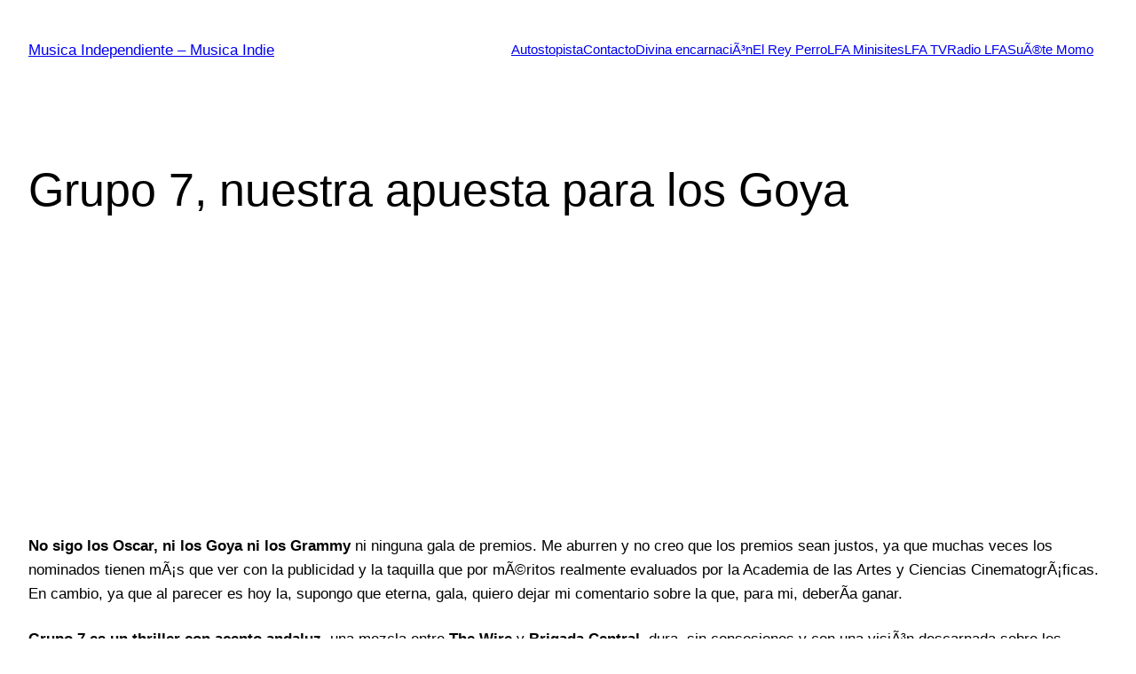

--- FILE ---
content_type: text/html; charset=UTF-8
request_url: http://www.lafurgonetaazul.com/archivos/grupo-7-nuestra-apuesta-para-los-goya/
body_size: 15259
content:
<!DOCTYPE html>
<html lang="es">
<head>
	<meta charset="UTF-8" />
	<meta name="viewport" content="width=device-width, initial-scale=1" />
<meta name='robots' content='max-image-preview:large' />
<title>Grupo 7, nuestra apuesta para los Goya &#8211; Musica Independiente &#8211; Musica Indie</title>
<link rel='dns-prefetch' href='//www.lafurgonetaazul.com' />
<link rel="alternate" type="application/rss+xml" title="Musica Independiente - Musica Indie &raquo; Feed" href="http://www.lafurgonetaazul.com/feed/" />
<link rel="alternate" type="application/rss+xml" title="Musica Independiente - Musica Indie &raquo; Feed de los comentarios" href="http://www.lafurgonetaazul.com/comments/feed/" />
<link rel="alternate" type="application/rss+xml" title="Musica Independiente - Musica Indie &raquo; Comentario Grupo 7, nuestra apuesta para los Goya del feed" href="http://www.lafurgonetaazul.com/archivos/grupo-7-nuestra-apuesta-para-los-goya/feed/" />
<script>
window._wpemojiSettings = {"baseUrl":"https:\/\/s.w.org\/images\/core\/emoji\/14.0.0\/72x72\/","ext":".png","svgUrl":"https:\/\/s.w.org\/images\/core\/emoji\/14.0.0\/svg\/","svgExt":".svg","source":{"concatemoji":"http:\/\/www.lafurgonetaazul.com\/wp-includes\/js\/wp-emoji-release.min.js?ver=6.1.9"}};
/*! This file is auto-generated */
!function(e,a,t){var n,r,o,i=a.createElement("canvas"),p=i.getContext&&i.getContext("2d");function s(e,t){var a=String.fromCharCode,e=(p.clearRect(0,0,i.width,i.height),p.fillText(a.apply(this,e),0,0),i.toDataURL());return p.clearRect(0,0,i.width,i.height),p.fillText(a.apply(this,t),0,0),e===i.toDataURL()}function c(e){var t=a.createElement("script");t.src=e,t.defer=t.type="text/javascript",a.getElementsByTagName("head")[0].appendChild(t)}for(o=Array("flag","emoji"),t.supports={everything:!0,everythingExceptFlag:!0},r=0;r<o.length;r++)t.supports[o[r]]=function(e){if(p&&p.fillText)switch(p.textBaseline="top",p.font="600 32px Arial",e){case"flag":return s([127987,65039,8205,9895,65039],[127987,65039,8203,9895,65039])?!1:!s([55356,56826,55356,56819],[55356,56826,8203,55356,56819])&&!s([55356,57332,56128,56423,56128,56418,56128,56421,56128,56430,56128,56423,56128,56447],[55356,57332,8203,56128,56423,8203,56128,56418,8203,56128,56421,8203,56128,56430,8203,56128,56423,8203,56128,56447]);case"emoji":return!s([129777,127995,8205,129778,127999],[129777,127995,8203,129778,127999])}return!1}(o[r]),t.supports.everything=t.supports.everything&&t.supports[o[r]],"flag"!==o[r]&&(t.supports.everythingExceptFlag=t.supports.everythingExceptFlag&&t.supports[o[r]]);t.supports.everythingExceptFlag=t.supports.everythingExceptFlag&&!t.supports.flag,t.DOMReady=!1,t.readyCallback=function(){t.DOMReady=!0},t.supports.everything||(n=function(){t.readyCallback()},a.addEventListener?(a.addEventListener("DOMContentLoaded",n,!1),e.addEventListener("load",n,!1)):(e.attachEvent("onload",n),a.attachEvent("onreadystatechange",function(){"complete"===a.readyState&&t.readyCallback()})),(e=t.source||{}).concatemoji?c(e.concatemoji):e.wpemoji&&e.twemoji&&(c(e.twemoji),c(e.wpemoji)))}(window,document,window._wpemojiSettings);
</script>
<style>
img.wp-smiley,
img.emoji {
	display: inline !important;
	border: none !important;
	box-shadow: none !important;
	height: 1em !important;
	width: 1em !important;
	margin: 0 0.07em !important;
	vertical-align: -0.1em !important;
	background: none !important;
	padding: 0 !important;
}
</style>
	<style id='wp-block-site-title-inline-css'>
.wp-block-site-title{font-size: var(--wp--preset--font-size--medium);font-weight: normal;line-height: 1.4;}
.wp-block-site-title a:where(:not(.wp-element-button)){text-decoration: none;}
.wp-block-site-title a:where(:not(.wp-element-button)):hover{text-decoration: underline;}
.wp-block-site-title a:where(:not(.wp-element-button)):focus{text-decoration: underline dashed;}
.wp-block-site-title a:where(:not(.wp-element-button)):active{color: var(--wp--preset--color--secondary);text-decoration: none;}
</style>
<style id='wp-block-page-list-inline-css'>
.wp-block-navigation .wp-block-page-list{display:flex;flex-direction:var(--navigation-layout-direction,initial);justify-content:var(--navigation-layout-justify,initial);align-items:var(--navigation-layout-align,initial);flex-wrap:var(--navigation-layout-wrap,wrap);background-color:inherit}.wp-block-navigation .wp-block-navigation-item{background-color:inherit}
</style>
<link rel='stylesheet' id='wp-block-navigation-css' href='http://www.lafurgonetaazul.com/wp-includes/blocks/navigation/style.min.css?ver=6.1.9' media='all' />
<style id='wp-block-navigation-inline-css'>
.wp-block-navigation{font-size: var(--wp--preset--font-size--small);}
.wp-block-navigation a:where(:not(.wp-element-button)){color: inherit;text-decoration: none;}
.wp-block-navigation a:where(:not(.wp-element-button)):hover{text-decoration: underline;}
.wp-block-navigation a:where(:not(.wp-element-button)):focus{text-decoration: underline dashed;}
.wp-block-navigation a:where(:not(.wp-element-button)):active{text-decoration: none;}
</style>
<style id='wp-block-group-inline-css'>
.wp-block-group{box-sizing:border-box}
</style>
<style id='wp-block-post-featured-image-inline-css'>
.wp-block-post-featured-image{margin-left:0;margin-right:0}.wp-block-post-featured-image a{display:block}.wp-block-post-featured-image img{max-width:100%;width:100%;height:auto;vertical-align:bottom;box-sizing:border-box}.wp-block-post-featured-image.alignfull img,.wp-block-post-featured-image.alignwide img{width:100%}.wp-block-post-featured-image .wp-block-post-featured-image__overlay.has-background-dim{position:absolute;inset:0;background-color:#000}.wp-block-post-featured-image{position:relative}.wp-block-post-featured-image .wp-block-post-featured-image__overlay.has-background-gradient{background-color:transparent}.wp-block-post-featured-image .wp-block-post-featured-image__overlay.has-background-dim-0{opacity:0}.wp-block-post-featured-image .wp-block-post-featured-image__overlay.has-background-dim-10{opacity:.1}.wp-block-post-featured-image .wp-block-post-featured-image__overlay.has-background-dim-20{opacity:.2}.wp-block-post-featured-image .wp-block-post-featured-image__overlay.has-background-dim-30{opacity:.3}.wp-block-post-featured-image .wp-block-post-featured-image__overlay.has-background-dim-40{opacity:.4}.wp-block-post-featured-image .wp-block-post-featured-image__overlay.has-background-dim-50{opacity:.5}.wp-block-post-featured-image .wp-block-post-featured-image__overlay.has-background-dim-60{opacity:.6}.wp-block-post-featured-image .wp-block-post-featured-image__overlay.has-background-dim-70{opacity:.7}.wp-block-post-featured-image .wp-block-post-featured-image__overlay.has-background-dim-80{opacity:.8}.wp-block-post-featured-image .wp-block-post-featured-image__overlay.has-background-dim-90{opacity:.9}.wp-block-post-featured-image .wp-block-post-featured-image__overlay.has-background-dim-100{opacity:1}
</style>
<style id='wp-block-post-title-inline-css'>
.wp-block-post-title{word-break:break-word;box-sizing:border-box}.wp-block-post-title a{display:inline-block}
.wp-block-post-title{font-weight: 400;margin-top: 1.25rem;margin-bottom: 1.25rem;}
.wp-block-post-title a:where(:not(.wp-element-button)){text-decoration: none;}
.wp-block-post-title a:where(:not(.wp-element-button)):hover{text-decoration: underline;}
.wp-block-post-title a:where(:not(.wp-element-button)):focus{text-decoration: underline dashed;}
.wp-block-post-title a:where(:not(.wp-element-button)):active{color: var(--wp--preset--color--secondary);text-decoration: none;}
</style>
<style id='wp-block-post-content-inline-css'>
.wp-block-post-content a:where(:not(.wp-element-button)){color: var(--wp--preset--color--secondary);}
</style>
<style id='wp-block-spacer-inline-css'>
.wp-block-spacer{clear:both}
</style>
<style id='wp-block-separator-inline-css'>
@charset "UTF-8";.wp-block-separator{border:1px solid;border-right:none;border-left:none}.wp-block-separator.is-style-dots{background:none!important;border:none;text-align:center;line-height:1;height:auto}.wp-block-separator.is-style-dots:before{content:"···";color:currentColor;font-size:1.5em;letter-spacing:2em;padding-left:2em;font-family:serif}
</style>
<style id='wp-block-paragraph-inline-css'>
.is-small-text{font-size:.875em}.is-regular-text{font-size:1em}.is-large-text{font-size:2.25em}.is-larger-text{font-size:3em}.has-drop-cap:not(:focus):first-letter{float:left;font-size:8.4em;line-height:.68;font-weight:100;margin:.05em .1em 0 0;text-transform:uppercase;font-style:normal}p.has-drop-cap.has-background{overflow:hidden}p.has-background{padding:1.25em 2.375em}:where(p.has-text-color:not(.has-link-color)) a{color:inherit}
</style>
<style id='wp-block-post-date-inline-css'>
.wp-block-post-date{box-sizing:border-box}
.wp-block-post-date{font-size: var(--wp--preset--font-size--small);font-weight: 400;}
.wp-block-post-date a:where(:not(.wp-element-button)){text-decoration: none;}
.wp-block-post-date a:where(:not(.wp-element-button)):hover{text-decoration: underline;}
</style>
<style id='wp-block-post-terms-inline-css'>
.wp-block-post-terms__separator{white-space:pre-wrap}
.wp-block-post-terms{font-size: var(--wp--preset--font-size--small);}
</style>
<style id='wp-block-post-author-inline-css'>
.wp-block-post-author{display:flex;flex-wrap:wrap}.wp-block-post-author__byline{width:100%;margin-top:0;margin-bottom:0;font-size:.5em}.wp-block-post-author__avatar{margin-right:1em}.wp-block-post-author__bio{margin-bottom:.7em;font-size:.7em}.wp-block-post-author__content{flex-grow:1;flex-basis:0}.wp-block-post-author__name{margin:0}
.wp-block-post-author{font-size: var(--wp--preset--font-size--small);}
</style>
<style id='wp-block-columns-inline-css'>
.wp-block-columns{display:flex;margin-bottom:1.75em;box-sizing:border-box;flex-wrap:wrap!important;align-items:normal!important}@media (min-width:782px){.wp-block-columns{flex-wrap:nowrap!important}}.wp-block-columns.are-vertically-aligned-top{align-items:flex-start}.wp-block-columns.are-vertically-aligned-center{align-items:center}.wp-block-columns.are-vertically-aligned-bottom{align-items:flex-end}@media (max-width:781px){.wp-block-columns:not(.is-not-stacked-on-mobile)>.wp-block-column{flex-basis:100%!important}}@media (min-width:782px){.wp-block-columns:not(.is-not-stacked-on-mobile)>.wp-block-column{flex-basis:0;flex-grow:1}.wp-block-columns:not(.is-not-stacked-on-mobile)>.wp-block-column[style*=flex-basis]{flex-grow:0}}.wp-block-columns.is-not-stacked-on-mobile{flex-wrap:nowrap!important}.wp-block-columns.is-not-stacked-on-mobile>.wp-block-column{flex-basis:0;flex-grow:1}.wp-block-columns.is-not-stacked-on-mobile>.wp-block-column[style*=flex-basis]{flex-grow:0}:where(.wp-block-columns.has-background){padding:1.25em 2.375em}.wp-block-column{flex-grow:1;min-width:0;word-break:break-word;overflow-wrap:break-word}.wp-block-column.is-vertically-aligned-top{align-self:flex-start}.wp-block-column.is-vertically-aligned-center{align-self:center}.wp-block-column.is-vertically-aligned-bottom{align-self:flex-end}.wp-block-column.is-vertically-aligned-bottom,.wp-block-column.is-vertically-aligned-center,.wp-block-column.is-vertically-aligned-top{width:100%}
</style>
<style id='wp-block-heading-inline-css'>
h1.has-background,h2.has-background,h3.has-background,h4.has-background,h5.has-background,h6.has-background{padding:1.25em 2.375em}
</style>
<style id='wp-block-comments-title-inline-css'>
.wp-block-comments-title{font-size: var(--wp--preset--font-size--large);margin-bottom: var(--wp--preset--spacing--40);}
</style>
<style id='wp-block-comment-template-inline-css'>
.wp-block-comment-template{margin-bottom:0;max-width:100%;list-style:none;padding:0}.wp-block-comment-template li{clear:both}.wp-block-comment-template ol{margin-bottom:0;max-width:100%;list-style:none;padding-left:2rem}.wp-block-comment-template.alignleft{float:left}.wp-block-comment-template.aligncenter{margin-left:auto;margin-right:auto;width:-moz-fit-content;width:fit-content}.wp-block-comment-template.alignright{float:right}
</style>
<style id='wp-block-comments-pagination-inline-css'>
.wp-block-comments-pagination>.wp-block-comments-pagination-next,.wp-block-comments-pagination>.wp-block-comments-pagination-numbers,.wp-block-comments-pagination>.wp-block-comments-pagination-previous{margin-right:.5em;margin-bottom:.5em}.wp-block-comments-pagination>.wp-block-comments-pagination-next:last-child,.wp-block-comments-pagination>.wp-block-comments-pagination-numbers:last-child,.wp-block-comments-pagination>.wp-block-comments-pagination-previous:last-child{margin-right:0}.wp-block-comments-pagination .wp-block-comments-pagination-previous-arrow{margin-right:1ch;display:inline-block}.wp-block-comments-pagination .wp-block-comments-pagination-previous-arrow:not(.is-arrow-chevron){transform:scaleX(1)}.wp-block-comments-pagination .wp-block-comments-pagination-next-arrow{margin-left:1ch;display:inline-block}.wp-block-comments-pagination .wp-block-comments-pagination-next-arrow:not(.is-arrow-chevron){transform:scaleX(1)}.wp-block-comments-pagination.aligncenter{justify-content:center}
.wp-block-comments-pagination{margin-top: var(--wp--preset--spacing--40);}
.wp-block-comments-pagination a:where(:not(.wp-element-button)){text-decoration: none;}
</style>
<style id='wp-block-post-comments-form-inline-css'>
.wp-block-post-comments-form[style*=font-weight] :where(.comment-reply-title){font-weight:inherit}.wp-block-post-comments-form[style*=font-family] :where(.comment-reply-title){font-family:inherit}.wp-block-post-comments-form[class*=-font-size] :where(.comment-reply-title),.wp-block-post-comments-form[style*=font-size] :where(.comment-reply-title){font-size:inherit}.wp-block-post-comments-form[style*=line-height] :where(.comment-reply-title){line-height:inherit}.wp-block-post-comments-form[style*=font-style] :where(.comment-reply-title){font-style:inherit}.wp-block-post-comments-form[style*=letter-spacing] :where(.comment-reply-title){letter-spacing:inherit}.wp-block-post-comments-form input[type=submit]{box-shadow:none;cursor:pointer;display:inline-block;text-align:center;overflow-wrap:break-word}.wp-block-post-comments-form input:not([type=submit]),.wp-block-post-comments-form textarea{border:1px solid #949494;font-size:1em;font-family:inherit}.wp-block-post-comments-form input:not([type=submit]):not([type=checkbox]),.wp-block-post-comments-form textarea{padding:calc(.667em + 2px)}.wp-block-post-comments-form .comment-form input:not([type=submit]):not([type=checkbox]),.wp-block-post-comments-form .comment-form textarea{display:block;box-sizing:border-box;width:100%}.wp-block-post-comments-form .comment-form-author label,.wp-block-post-comments-form .comment-form-email label,.wp-block-post-comments-form .comment-form-url label{display:block;margin-bottom:.25em}.wp-block-post-comments-form .comment-form-cookies-consent{display:flex;gap:.25em}.wp-block-post-comments-form .comment-form-cookies-consent #wp-comment-cookies-consent{margin-top:.35em}.wp-block-post-comments-form .comment-reply-title{margin-bottom:0}.wp-block-post-comments-form .comment-reply-title :where(small){font-size:var(--wp--preset--font-size--medium,smaller);margin-left:.5em}
</style>
<style id='wp-block-buttons-inline-css'>
.wp-block-buttons.is-vertical{flex-direction:column}.wp-block-buttons.is-vertical>.wp-block-button:last-child{margin-bottom:0}.wp-block-buttons>.wp-block-button{display:inline-block;margin:0}.wp-block-buttons.is-content-justification-left{justify-content:flex-start}.wp-block-buttons.is-content-justification-left.is-vertical{align-items:flex-start}.wp-block-buttons.is-content-justification-center{justify-content:center}.wp-block-buttons.is-content-justification-center.is-vertical{align-items:center}.wp-block-buttons.is-content-justification-right{justify-content:flex-end}.wp-block-buttons.is-content-justification-right.is-vertical{align-items:flex-end}.wp-block-buttons.is-content-justification-space-between{justify-content:space-between}.wp-block-buttons.aligncenter{text-align:center}.wp-block-buttons:not(.is-content-justification-space-between,.is-content-justification-right,.is-content-justification-left,.is-content-justification-center) .wp-block-button.aligncenter{margin-left:auto;margin-right:auto;width:100%}.wp-block-buttons[style*=text-decoration] .wp-block-button,.wp-block-buttons[style*=text-decoration] .wp-block-button__link{text-decoration:inherit}.wp-block-buttons.has-custom-font-size .wp-block-button__link{font-size:inherit}.wp-block-button.aligncenter{text-align:center}
</style>
<style id='wp-block-button-inline-css'>
.wp-block-button__link{cursor:pointer;display:inline-block;text-align:center;word-break:break-word;box-sizing:border-box}.wp-block-button__link.aligncenter{text-align:center}.wp-block-button__link.alignright{text-align:right}:where(.wp-block-button__link){box-shadow:none;text-decoration:none;border-radius:9999px;padding:calc(.667em + 2px) calc(1.333em + 2px)}.wp-block-button[style*=text-decoration] .wp-block-button__link{text-decoration:inherit}.wp-block-buttons>.wp-block-button.has-custom-width{max-width:none}.wp-block-buttons>.wp-block-button.has-custom-width .wp-block-button__link{width:100%}.wp-block-buttons>.wp-block-button.has-custom-font-size .wp-block-button__link{font-size:inherit}.wp-block-buttons>.wp-block-button.wp-block-button__width-25{width:calc(25% - var(--wp--style--block-gap, .5em)*0.75)}.wp-block-buttons>.wp-block-button.wp-block-button__width-50{width:calc(50% - var(--wp--style--block-gap, .5em)*0.5)}.wp-block-buttons>.wp-block-button.wp-block-button__width-75{width:calc(75% - var(--wp--style--block-gap, .5em)*0.25)}.wp-block-buttons>.wp-block-button.wp-block-button__width-100{width:100%;flex-basis:100%}.wp-block-buttons.is-vertical>.wp-block-button.wp-block-button__width-25{width:25%}.wp-block-buttons.is-vertical>.wp-block-button.wp-block-button__width-50{width:50%}.wp-block-buttons.is-vertical>.wp-block-button.wp-block-button__width-75{width:75%}.wp-block-button.is-style-squared,.wp-block-button__link.wp-block-button.is-style-squared{border-radius:0}.wp-block-button.no-border-radius,.wp-block-button__link.no-border-radius{border-radius:0!important}.wp-block-button.is-style-outline>.wp-block-button__link,.wp-block-button .wp-block-button__link.is-style-outline{border:2px solid;padding:.667em 1.333em}.wp-block-button.is-style-outline>.wp-block-button__link:not(.has-text-color),.wp-block-button .wp-block-button__link.is-style-outline:not(.has-text-color){color:currentColor}.wp-block-button.is-style-outline>.wp-block-button__link:not(.has-background),.wp-block-button .wp-block-button__link.is-style-outline:not(.has-background){background-color:transparent;background-image:none}
</style>
<style id='wp-block-comments-inline-css'>
.wp-block-post-comments .alignleft{float:left}.wp-block-post-comments .alignright{float:right}.wp-block-post-comments .navigation:after{content:"";display:table;clear:both}.wp-block-post-comments .commentlist{clear:both;list-style:none;margin:0;padding:0}.wp-block-post-comments .commentlist .comment{min-height:2.25em;padding-left:3.25em}.wp-block-post-comments .commentlist .comment p{font-size:1em;line-height:1.8;margin:1em 0}.wp-block-post-comments .commentlist .children{list-style:none;margin:0;padding:0}.wp-block-post-comments .comment-author{line-height:1.5}.wp-block-post-comments .comment-author .avatar{border-radius:1.5em;display:block;float:left;height:2.5em;margin-top:.5em;margin-right:.75em;width:2.5em}.wp-block-post-comments .comment-author cite{font-style:normal}.wp-block-post-comments .comment-meta{font-size:.875em;line-height:1.5}.wp-block-post-comments .comment-meta b{font-weight:400}.wp-block-post-comments .comment-meta .comment-awaiting-moderation{margin-top:1em;margin-bottom:1em;display:block}.wp-block-post-comments .comment-body .commentmetadata{font-size:.875em}.wp-block-post-comments .comment-form-author label,.wp-block-post-comments .comment-form-comment label,.wp-block-post-comments .comment-form-email label,.wp-block-post-comments .comment-form-url label{display:block;margin-bottom:.25em}.wp-block-post-comments .comment-form input:not([type=submit]):not([type=checkbox]),.wp-block-post-comments .comment-form textarea{display:block;box-sizing:border-box;width:100%}.wp-block-post-comments .comment-form-cookies-consent{display:flex;gap:.25em}.wp-block-post-comments .comment-form-cookies-consent #wp-comment-cookies-consent{margin-top:.35em}.wp-block-post-comments .comment-reply-title{margin-bottom:0}.wp-block-post-comments .comment-reply-title :where(small){font-size:var(--wp--preset--font-size--medium,smaller);margin-left:.5em}.wp-block-post-comments .reply{font-size:.875em;margin-bottom:1.4em}.wp-block-post-comments input:not([type=submit]),.wp-block-post-comments textarea{border:1px solid #949494;font-size:1em;font-family:inherit}.wp-block-post-comments input:not([type=submit]):not([type=checkbox]),.wp-block-post-comments textarea{padding:calc(.667em + 2px)}:where(.wp-block-post-comments input[type=submit]){border:none}
</style>
<style id='wp-block-library-inline-css'>
:root{--wp-admin-theme-color:#007cba;--wp-admin-theme-color--rgb:0,124,186;--wp-admin-theme-color-darker-10:#006ba1;--wp-admin-theme-color-darker-10--rgb:0,107,161;--wp-admin-theme-color-darker-20:#005a87;--wp-admin-theme-color-darker-20--rgb:0,90,135;--wp-admin-border-width-focus:2px}@media (-webkit-min-device-pixel-ratio:2),(min-resolution:192dpi){:root{--wp-admin-border-width-focus:1.5px}}.wp-element-button{cursor:pointer}:root{--wp--preset--font-size--normal:16px;--wp--preset--font-size--huge:42px}:root .has-very-light-gray-background-color{background-color:#eee}:root .has-very-dark-gray-background-color{background-color:#313131}:root .has-very-light-gray-color{color:#eee}:root .has-very-dark-gray-color{color:#313131}:root .has-vivid-green-cyan-to-vivid-cyan-blue-gradient-background{background:linear-gradient(135deg,#00d084,#0693e3)}:root .has-purple-crush-gradient-background{background:linear-gradient(135deg,#34e2e4,#4721fb 50%,#ab1dfe)}:root .has-hazy-dawn-gradient-background{background:linear-gradient(135deg,#faaca8,#dad0ec)}:root .has-subdued-olive-gradient-background{background:linear-gradient(135deg,#fafae1,#67a671)}:root .has-atomic-cream-gradient-background{background:linear-gradient(135deg,#fdd79a,#004a59)}:root .has-nightshade-gradient-background{background:linear-gradient(135deg,#330968,#31cdcf)}:root .has-midnight-gradient-background{background:linear-gradient(135deg,#020381,#2874fc)}.has-regular-font-size{font-size:1em}.has-larger-font-size{font-size:2.625em}.has-normal-font-size{font-size:var(--wp--preset--font-size--normal)}.has-huge-font-size{font-size:var(--wp--preset--font-size--huge)}.has-text-align-center{text-align:center}.has-text-align-left{text-align:left}.has-text-align-right{text-align:right}#end-resizable-editor-section{display:none}.aligncenter{clear:both}.items-justified-left{justify-content:flex-start}.items-justified-center{justify-content:center}.items-justified-right{justify-content:flex-end}.items-justified-space-between{justify-content:space-between}.screen-reader-text{border:0;clip:rect(1px,1px,1px,1px);-webkit-clip-path:inset(50%);clip-path:inset(50%);height:1px;margin:-1px;overflow:hidden;padding:0;position:absolute;width:1px;word-wrap:normal!important}.screen-reader-text:focus{background-color:#ddd;clip:auto!important;-webkit-clip-path:none;clip-path:none;color:#444;display:block;font-size:1em;height:auto;left:5px;line-height:normal;padding:15px 23px 14px;text-decoration:none;top:5px;width:auto;z-index:100000}html :where(.has-border-color){border-style:solid}html :where([style*=border-top-color]){border-top-style:solid}html :where([style*=border-right-color]){border-right-style:solid}html :where([style*=border-bottom-color]){border-bottom-style:solid}html :where([style*=border-left-color]){border-left-style:solid}html :where([style*=border-width]){border-style:solid}html :where([style*=border-top-width]){border-top-style:solid}html :where([style*=border-right-width]){border-right-style:solid}html :where([style*=border-bottom-width]){border-bottom-style:solid}html :where([style*=border-left-width]){border-left-style:solid}html :where(img[class*=wp-image-]){height:auto;max-width:100%}figure{margin:0 0 1em}
</style>
<style id='global-styles-inline-css'>
body{--wp--preset--color--black: #000000;--wp--preset--color--cyan-bluish-gray: #abb8c3;--wp--preset--color--white: #ffffff;--wp--preset--color--pale-pink: #f78da7;--wp--preset--color--vivid-red: #cf2e2e;--wp--preset--color--luminous-vivid-orange: #ff6900;--wp--preset--color--luminous-vivid-amber: #fcb900;--wp--preset--color--light-green-cyan: #7bdcb5;--wp--preset--color--vivid-green-cyan: #00d084;--wp--preset--color--pale-cyan-blue: #8ed1fc;--wp--preset--color--vivid-cyan-blue: #0693e3;--wp--preset--color--vivid-purple: #9b51e0;--wp--preset--color--base: #ffffff;--wp--preset--color--contrast: #000000;--wp--preset--color--primary: #9DFF20;--wp--preset--color--secondary: #345C00;--wp--preset--color--tertiary: #F6F6F6;--wp--preset--gradient--vivid-cyan-blue-to-vivid-purple: linear-gradient(135deg,rgba(6,147,227,1) 0%,rgb(155,81,224) 100%);--wp--preset--gradient--light-green-cyan-to-vivid-green-cyan: linear-gradient(135deg,rgb(122,220,180) 0%,rgb(0,208,130) 100%);--wp--preset--gradient--luminous-vivid-amber-to-luminous-vivid-orange: linear-gradient(135deg,rgba(252,185,0,1) 0%,rgba(255,105,0,1) 100%);--wp--preset--gradient--luminous-vivid-orange-to-vivid-red: linear-gradient(135deg,rgba(255,105,0,1) 0%,rgb(207,46,46) 100%);--wp--preset--gradient--very-light-gray-to-cyan-bluish-gray: linear-gradient(135deg,rgb(238,238,238) 0%,rgb(169,184,195) 100%);--wp--preset--gradient--cool-to-warm-spectrum: linear-gradient(135deg,rgb(74,234,220) 0%,rgb(151,120,209) 20%,rgb(207,42,186) 40%,rgb(238,44,130) 60%,rgb(251,105,98) 80%,rgb(254,248,76) 100%);--wp--preset--gradient--blush-light-purple: linear-gradient(135deg,rgb(255,206,236) 0%,rgb(152,150,240) 100%);--wp--preset--gradient--blush-bordeaux: linear-gradient(135deg,rgb(254,205,165) 0%,rgb(254,45,45) 50%,rgb(107,0,62) 100%);--wp--preset--gradient--luminous-dusk: linear-gradient(135deg,rgb(255,203,112) 0%,rgb(199,81,192) 50%,rgb(65,88,208) 100%);--wp--preset--gradient--pale-ocean: linear-gradient(135deg,rgb(255,245,203) 0%,rgb(182,227,212) 50%,rgb(51,167,181) 100%);--wp--preset--gradient--electric-grass: linear-gradient(135deg,rgb(202,248,128) 0%,rgb(113,206,126) 100%);--wp--preset--gradient--midnight: linear-gradient(135deg,rgb(2,3,129) 0%,rgb(40,116,252) 100%);--wp--preset--duotone--dark-grayscale: url('#wp-duotone-dark-grayscale');--wp--preset--duotone--grayscale: url('#wp-duotone-grayscale');--wp--preset--duotone--purple-yellow: url('#wp-duotone-purple-yellow');--wp--preset--duotone--blue-red: url('#wp-duotone-blue-red');--wp--preset--duotone--midnight: url('#wp-duotone-midnight');--wp--preset--duotone--magenta-yellow: url('#wp-duotone-magenta-yellow');--wp--preset--duotone--purple-green: url('#wp-duotone-purple-green');--wp--preset--duotone--blue-orange: url('#wp-duotone-blue-orange');--wp--preset--font-size--small: clamp(0.875rem, 0.875rem + ((1vw - 0.48rem) * 0.24), 1rem);--wp--preset--font-size--medium: clamp(1rem, 1rem + ((1vw - 0.48rem) * 0.24), 1.125rem);--wp--preset--font-size--large: clamp(1.75rem, 1.75rem + ((1vw - 0.48rem) * 0.24), 1.875rem);--wp--preset--font-size--x-large: 2.25rem;--wp--preset--font-size--xx-large: clamp(4rem, 4rem + ((1vw - 0.48rem) * 11.538), 10rem);--wp--preset--font-family--dm-sans: "DM Sans", sans-serif;--wp--preset--font-family--ibm-plex-mono: 'IBM Plex Mono', monospace;--wp--preset--font-family--inter: "Inter", sans-serif;--wp--preset--font-family--system-font: -apple-system,BlinkMacSystemFont,"Segoe UI",Roboto,Oxygen-Sans,Ubuntu,Cantarell,"Helvetica Neue",sans-serif;--wp--preset--font-family--source-serif-pro: "Source Serif Pro", serif;--wp--preset--spacing--30: clamp(1.5rem, 5vw, 2rem);--wp--preset--spacing--40: clamp(1.8rem, 1.8rem + ((1vw - 0.48rem) * 2.885), 3rem);--wp--preset--spacing--50: clamp(2.5rem, 8vw, 4.5rem);--wp--preset--spacing--60: clamp(3.75rem, 10vw, 7rem);--wp--preset--spacing--70: clamp(5rem, 5.25rem + ((1vw - 0.48rem) * 9.096), 8rem);--wp--preset--spacing--80: clamp(7rem, 14vw, 11rem);}body { margin: 0;--wp--style--global--content-size: 650px;--wp--style--global--wide-size: 1200px; }.wp-site-blocks { padding-top: var(--wp--style--root--padding-top); padding-bottom: var(--wp--style--root--padding-bottom); }.has-global-padding { padding-right: var(--wp--style--root--padding-right); padding-left: var(--wp--style--root--padding-left); }.has-global-padding :where(.has-global-padding) { padding-right: 0; padding-left: 0; }.has-global-padding > .alignfull { margin-right: calc(var(--wp--style--root--padding-right) * -1); margin-left: calc(var(--wp--style--root--padding-left) * -1); }.has-global-padding :where(.has-global-padding) > .alignfull { margin-right: 0; margin-left: 0; }.has-global-padding > .alignfull:where(:not(.has-global-padding)) > :where([class*="wp-block-"]:not(.alignfull):not([class*="__"]),p,h1,h2,h3,h4,h5,h6,ul,ol) { padding-right: var(--wp--style--root--padding-right); padding-left: var(--wp--style--root--padding-left); }.has-global-padding :where(.has-global-padding) > .alignfull:where(:not(.has-global-padding)) > :where([class*="wp-block-"]:not(.alignfull):not([class*="__"]),p,h1,h2,h3,h4,h5,h6,ul,ol) { padding-right: 0; padding-left: 0; }.wp-site-blocks > .alignleft { float: left; margin-right: 2em; }.wp-site-blocks > .alignright { float: right; margin-left: 2em; }.wp-site-blocks > .aligncenter { justify-content: center; margin-left: auto; margin-right: auto; }.wp-site-blocks > * { margin-block-start: 0; margin-block-end: 0; }.wp-site-blocks > * + * { margin-block-start: 1.5rem; }body { --wp--style--block-gap: 1.5rem; }body .is-layout-flow > *{margin-block-start: 0;margin-block-end: 0;}body .is-layout-flow > * + *{margin-block-start: 1.5rem;margin-block-end: 0;}body .is-layout-constrained > *{margin-block-start: 0;margin-block-end: 0;}body .is-layout-constrained > * + *{margin-block-start: 1.5rem;margin-block-end: 0;}body .is-layout-flex{gap: 1.5rem;}body .is-layout-flow > .alignleft{float: left;margin-inline-start: 0;margin-inline-end: 2em;}body .is-layout-flow > .alignright{float: right;margin-inline-start: 2em;margin-inline-end: 0;}body .is-layout-flow > .aligncenter{margin-left: auto !important;margin-right: auto !important;}body .is-layout-constrained > .alignleft{float: left;margin-inline-start: 0;margin-inline-end: 2em;}body .is-layout-constrained > .alignright{float: right;margin-inline-start: 2em;margin-inline-end: 0;}body .is-layout-constrained > .aligncenter{margin-left: auto !important;margin-right: auto !important;}body .is-layout-constrained > :where(:not(.alignleft):not(.alignright):not(.alignfull)){max-width: var(--wp--style--global--content-size);margin-left: auto !important;margin-right: auto !important;}body .is-layout-constrained > .alignwide{max-width: var(--wp--style--global--wide-size);}body .is-layout-flex{display: flex;}body .is-layout-flex{flex-wrap: wrap;align-items: center;}body .is-layout-flex > *{margin: 0;}body{background-color: var(--wp--preset--color--base);color: var(--wp--preset--color--contrast);font-family: var(--wp--preset--font-family--system-font);font-size: var(--wp--preset--font-size--medium);line-height: 1.6;--wp--style--root--padding-top: var(--wp--preset--spacing--40);--wp--style--root--padding-right: var(--wp--preset--spacing--30);--wp--style--root--padding-bottom: var(--wp--preset--spacing--40);--wp--style--root--padding-left: var(--wp--preset--spacing--30);}a:where(:not(.wp-element-button)){color: var(--wp--preset--color--contrast);text-decoration: underline;}a:where(:not(.wp-element-button)):hover{text-decoration: none;}a:where(:not(.wp-element-button)):focus{text-decoration: underline dashed;}a:where(:not(.wp-element-button)):active{color: var(--wp--preset--color--secondary);text-decoration: none;}h1, h2, h3, h4, h5, h6{font-weight: 400;line-height: 1.4;}h1{font-size: clamp(2.719rem, 2.719rem + ((1vw - 0.48rem) * 1.742), 3.625rem);line-height: 1.2;}h2{font-size: clamp(2.625rem, calc(2.625rem + ((1vw - 0.48rem) * 8.4135)), 3.25rem);line-height: 1.2;}h3{font-size: var(--wp--preset--font-size--x-large);}h4{font-size: var(--wp--preset--font-size--large);}h5{font-size: var(--wp--preset--font-size--medium);font-weight: 700;text-transform: uppercase;}h6{font-size: var(--wp--preset--font-size--medium);text-transform: uppercase;}.wp-element-button, .wp-block-button__link{background-color: var(--wp--preset--color--primary);border-radius: 0;border-width: 0;color: var(--wp--preset--color--contrast);font-family: inherit;font-size: inherit;line-height: inherit;padding: calc(0.667em + 2px) calc(1.333em + 2px);text-decoration: none;}.wp-element-button:visited, .wp-block-button__link:visited{color: var(--wp--preset--color--contrast);}.wp-element-button:hover, .wp-block-button__link:hover{background-color: var(--wp--preset--color--contrast);color: var(--wp--preset--color--base);}.wp-element-button:focus, .wp-block-button__link:focus{background-color: var(--wp--preset--color--contrast);color: var(--wp--preset--color--base);}.wp-element-button:active, .wp-block-button__link:active{background-color: var(--wp--preset--color--secondary);color: var(--wp--preset--color--base);}.has-black-color{color: var(--wp--preset--color--black) !important;}.has-cyan-bluish-gray-color{color: var(--wp--preset--color--cyan-bluish-gray) !important;}.has-white-color{color: var(--wp--preset--color--white) !important;}.has-pale-pink-color{color: var(--wp--preset--color--pale-pink) !important;}.has-vivid-red-color{color: var(--wp--preset--color--vivid-red) !important;}.has-luminous-vivid-orange-color{color: var(--wp--preset--color--luminous-vivid-orange) !important;}.has-luminous-vivid-amber-color{color: var(--wp--preset--color--luminous-vivid-amber) !important;}.has-light-green-cyan-color{color: var(--wp--preset--color--light-green-cyan) !important;}.has-vivid-green-cyan-color{color: var(--wp--preset--color--vivid-green-cyan) !important;}.has-pale-cyan-blue-color{color: var(--wp--preset--color--pale-cyan-blue) !important;}.has-vivid-cyan-blue-color{color: var(--wp--preset--color--vivid-cyan-blue) !important;}.has-vivid-purple-color{color: var(--wp--preset--color--vivid-purple) !important;}.has-base-color{color: var(--wp--preset--color--base) !important;}.has-contrast-color{color: var(--wp--preset--color--contrast) !important;}.has-primary-color{color: var(--wp--preset--color--primary) !important;}.has-secondary-color{color: var(--wp--preset--color--secondary) !important;}.has-tertiary-color{color: var(--wp--preset--color--tertiary) !important;}.has-black-background-color{background-color: var(--wp--preset--color--black) !important;}.has-cyan-bluish-gray-background-color{background-color: var(--wp--preset--color--cyan-bluish-gray) !important;}.has-white-background-color{background-color: var(--wp--preset--color--white) !important;}.has-pale-pink-background-color{background-color: var(--wp--preset--color--pale-pink) !important;}.has-vivid-red-background-color{background-color: var(--wp--preset--color--vivid-red) !important;}.has-luminous-vivid-orange-background-color{background-color: var(--wp--preset--color--luminous-vivid-orange) !important;}.has-luminous-vivid-amber-background-color{background-color: var(--wp--preset--color--luminous-vivid-amber) !important;}.has-light-green-cyan-background-color{background-color: var(--wp--preset--color--light-green-cyan) !important;}.has-vivid-green-cyan-background-color{background-color: var(--wp--preset--color--vivid-green-cyan) !important;}.has-pale-cyan-blue-background-color{background-color: var(--wp--preset--color--pale-cyan-blue) !important;}.has-vivid-cyan-blue-background-color{background-color: var(--wp--preset--color--vivid-cyan-blue) !important;}.has-vivid-purple-background-color{background-color: var(--wp--preset--color--vivid-purple) !important;}.has-base-background-color{background-color: var(--wp--preset--color--base) !important;}.has-contrast-background-color{background-color: var(--wp--preset--color--contrast) !important;}.has-primary-background-color{background-color: var(--wp--preset--color--primary) !important;}.has-secondary-background-color{background-color: var(--wp--preset--color--secondary) !important;}.has-tertiary-background-color{background-color: var(--wp--preset--color--tertiary) !important;}.has-black-border-color{border-color: var(--wp--preset--color--black) !important;}.has-cyan-bluish-gray-border-color{border-color: var(--wp--preset--color--cyan-bluish-gray) !important;}.has-white-border-color{border-color: var(--wp--preset--color--white) !important;}.has-pale-pink-border-color{border-color: var(--wp--preset--color--pale-pink) !important;}.has-vivid-red-border-color{border-color: var(--wp--preset--color--vivid-red) !important;}.has-luminous-vivid-orange-border-color{border-color: var(--wp--preset--color--luminous-vivid-orange) !important;}.has-luminous-vivid-amber-border-color{border-color: var(--wp--preset--color--luminous-vivid-amber) !important;}.has-light-green-cyan-border-color{border-color: var(--wp--preset--color--light-green-cyan) !important;}.has-vivid-green-cyan-border-color{border-color: var(--wp--preset--color--vivid-green-cyan) !important;}.has-pale-cyan-blue-border-color{border-color: var(--wp--preset--color--pale-cyan-blue) !important;}.has-vivid-cyan-blue-border-color{border-color: var(--wp--preset--color--vivid-cyan-blue) !important;}.has-vivid-purple-border-color{border-color: var(--wp--preset--color--vivid-purple) !important;}.has-base-border-color{border-color: var(--wp--preset--color--base) !important;}.has-contrast-border-color{border-color: var(--wp--preset--color--contrast) !important;}.has-primary-border-color{border-color: var(--wp--preset--color--primary) !important;}.has-secondary-border-color{border-color: var(--wp--preset--color--secondary) !important;}.has-tertiary-border-color{border-color: var(--wp--preset--color--tertiary) !important;}.has-vivid-cyan-blue-to-vivid-purple-gradient-background{background: var(--wp--preset--gradient--vivid-cyan-blue-to-vivid-purple) !important;}.has-light-green-cyan-to-vivid-green-cyan-gradient-background{background: var(--wp--preset--gradient--light-green-cyan-to-vivid-green-cyan) !important;}.has-luminous-vivid-amber-to-luminous-vivid-orange-gradient-background{background: var(--wp--preset--gradient--luminous-vivid-amber-to-luminous-vivid-orange) !important;}.has-luminous-vivid-orange-to-vivid-red-gradient-background{background: var(--wp--preset--gradient--luminous-vivid-orange-to-vivid-red) !important;}.has-very-light-gray-to-cyan-bluish-gray-gradient-background{background: var(--wp--preset--gradient--very-light-gray-to-cyan-bluish-gray) !important;}.has-cool-to-warm-spectrum-gradient-background{background: var(--wp--preset--gradient--cool-to-warm-spectrum) !important;}.has-blush-light-purple-gradient-background{background: var(--wp--preset--gradient--blush-light-purple) !important;}.has-blush-bordeaux-gradient-background{background: var(--wp--preset--gradient--blush-bordeaux) !important;}.has-luminous-dusk-gradient-background{background: var(--wp--preset--gradient--luminous-dusk) !important;}.has-pale-ocean-gradient-background{background: var(--wp--preset--gradient--pale-ocean) !important;}.has-electric-grass-gradient-background{background: var(--wp--preset--gradient--electric-grass) !important;}.has-midnight-gradient-background{background: var(--wp--preset--gradient--midnight) !important;}.has-small-font-size{font-size: var(--wp--preset--font-size--small) !important;}.has-medium-font-size{font-size: var(--wp--preset--font-size--medium) !important;}.has-large-font-size{font-size: var(--wp--preset--font-size--large) !important;}.has-x-large-font-size{font-size: var(--wp--preset--font-size--x-large) !important;}.has-xx-large-font-size{font-size: var(--wp--preset--font-size--xx-large) !important;}.has-dm-sans-font-family{font-family: var(--wp--preset--font-family--dm-sans) !important;}.has-ibm-plex-mono-font-family{font-family: var(--wp--preset--font-family--ibm-plex-mono) !important;}.has-inter-font-family{font-family: var(--wp--preset--font-family--inter) !important;}.has-system-font-font-family{font-family: var(--wp--preset--font-family--system-font) !important;}.has-source-serif-pro-font-family{font-family: var(--wp--preset--font-family--source-serif-pro) !important;}
</style>
<style id='core-block-supports-inline-css'>
.wp-block-navigation.wp-container-2{justify-content:flex-end;}.wp-block-group.wp-container-10{gap:0.5ch;flex-direction:column;align-items:flex-start;}.wp-block-columns.wp-container-12{flex-wrap:nowrap;gap:var(--wp--preset--spacing--30);}.wp-block-group.wp-container-3,.wp-block-comments-pagination.wp-container-14,.wp-block-group.wp-container-17{justify-content:space-between;}.wp-block-group.wp-container-7,.wp-block-group.wp-container-8{gap:0.5ch;}.wp-block-column.wp-container-9 > *,.wp-block-column.wp-container-11 > *{margin-block-start:0;margin-block-end:0;}.wp-block-column.wp-container-9.wp-block-column.wp-container-9 > * + *,.wp-block-column.wp-container-11.wp-block-column.wp-container-11 > * + *{margin-block-start:0px;margin-block-end:0;}
</style>
<link rel='stylesheet' id='wp-pagenavi-css' href='http://www.lafurgonetaazul.com/wp-content/plugins/wp-pagenavi/pagenavi-css.css?ver=2.70' media='all' />
<style id='wp-webfonts-inline-css'>
@font-face{font-family:"DM Sans";font-style:normal;font-weight:400;font-display:fallback;src:local("DM Sans"), url('/wp-content/themes/twentytwentythree/assets/fonts/dm-sans/DMSans-Regular.woff2') format('woff2');font-stretch:normal;}@font-face{font-family:"DM Sans";font-style:italic;font-weight:400;font-display:fallback;src:local("DM Sans"), url('/wp-content/themes/twentytwentythree/assets/fonts/dm-sans/DMSans-Regular-Italic.woff2') format('woff2');font-stretch:normal;}@font-face{font-family:"DM Sans";font-style:normal;font-weight:700;font-display:fallback;src:local("DM Sans"), url('/wp-content/themes/twentytwentythree/assets/fonts/dm-sans/DMSans-Bold.woff2') format('woff2');font-stretch:normal;}@font-face{font-family:"DM Sans";font-style:italic;font-weight:700;font-display:fallback;src:local("DM Sans"), url('/wp-content/themes/twentytwentythree/assets/fonts/dm-sans/DMSans-Bold-Italic.woff2') format('woff2');font-stretch:normal;}@font-face{font-family:"IBM Plex Mono";font-style:normal;font-weight:300;font-display:block;src:local("IBM Plex Mono"), url('/wp-content/themes/twentytwentythree/assets/fonts/ibm-plex-mono/IBMPlexMono-Light.woff2') format('woff2');font-stretch:normal;}@font-face{font-family:"IBM Plex Mono";font-style:normal;font-weight:400;font-display:block;src:local("IBM Plex Mono"), url('/wp-content/themes/twentytwentythree/assets/fonts/ibm-plex-mono/IBMPlexMono-Regular.woff2') format('woff2');font-stretch:normal;}@font-face{font-family:"IBM Plex Mono";font-style:italic;font-weight:400;font-display:block;src:local("IBM Plex Mono"), url('/wp-content/themes/twentytwentythree/assets/fonts/ibm-plex-mono/IBMPlexMono-Italic.woff2') format('woff2');font-stretch:normal;}@font-face{font-family:"IBM Plex Mono";font-style:normal;font-weight:700;font-display:block;src:local("IBM Plex Mono"), url('/wp-content/themes/twentytwentythree/assets/fonts/ibm-plex-mono/IBMPlexMono-Bold.woff2') format('woff2');font-stretch:normal;}@font-face{font-family:Inter;font-style:normal;font-weight:200 900;font-display:fallback;src:local(Inter), url('/wp-content/themes/twentytwentythree/assets/fonts/inter/Inter-VariableFont_slnt,wght.ttf') format('truetype');font-stretch:normal;}@font-face{font-family:"Source Serif Pro";font-style:normal;font-weight:200 900;font-display:fallback;src:local("Source Serif Pro"), url('/wp-content/themes/twentytwentythree/assets/fonts/source-serif-pro/SourceSerif4Variable-Roman.ttf.woff2') format('woff2');font-stretch:normal;}@font-face{font-family:"Source Serif Pro";font-style:italic;font-weight:200 900;font-display:fallback;src:local("Source Serif Pro"), url('/wp-content/themes/twentytwentythree/assets/fonts/source-serif-pro/SourceSerif4Variable-Italic.ttf.woff2') format('woff2');font-stretch:normal;}
</style>
<script src='http://www.lafurgonetaazul.com/wp-includes/blocks/navigation/view.min.js?ver=c24330f635f5cb9d5e0e' id='wp-block-navigation-view-js'></script>
<script src='http://www.lafurgonetaazul.com/wp-includes/blocks/navigation/view-modal.min.js?ver=45f05135277abf0b0408' id='wp-block-navigation-view-2-js'></script>
<link rel="https://api.w.org/" href="http://www.lafurgonetaazul.com/wp-json/" /><link rel="alternate" type="application/json" href="http://www.lafurgonetaazul.com/wp-json/wp/v2/posts/9752" /><link rel="EditURI" type="application/rsd+xml" title="RSD" href="http://www.lafurgonetaazul.com/xmlrpc.php?rsd" />
<link rel="wlwmanifest" type="application/wlwmanifest+xml" href="http://www.lafurgonetaazul.com/wp-includes/wlwmanifest.xml" />
<meta name="generator" content="WordPress 6.1.9" />
<link rel="canonical" href="http://www.lafurgonetaazul.com/archivos/grupo-7-nuestra-apuesta-para-los-goya/" />
<link rel='shortlink' href='http://www.lafurgonetaazul.com/?p=9752' />
<link rel="alternate" type="application/json+oembed" href="http://www.lafurgonetaazul.com/wp-json/oembed/1.0/embed?url=http%3A%2F%2Fwww.lafurgonetaazul.com%2Farchivos%2Fgrupo-7-nuestra-apuesta-para-los-goya%2F" />
<link rel="alternate" type="text/xml+oembed" href="http://www.lafurgonetaazul.com/wp-json/oembed/1.0/embed?url=http%3A%2F%2Fwww.lafurgonetaazul.com%2Farchivos%2Fgrupo-7-nuestra-apuesta-para-los-goya%2F&#038;format=xml" />
</head>

<body class="post-template-default single single-post postid-9752 single-format-standard wp-embed-responsive">
<svg xmlns="http://www.w3.org/2000/svg" viewBox="0 0 0 0" width="0" height="0" focusable="false" role="none" style="visibility: hidden; position: absolute; left: -9999px; overflow: hidden;" ><defs><filter id="wp-duotone-dark-grayscale"><feColorMatrix color-interpolation-filters="sRGB" type="matrix" values=" .299 .587 .114 0 0 .299 .587 .114 0 0 .299 .587 .114 0 0 .299 .587 .114 0 0 " /><feComponentTransfer color-interpolation-filters="sRGB" ><feFuncR type="table" tableValues="0 0.49803921568627" /><feFuncG type="table" tableValues="0 0.49803921568627" /><feFuncB type="table" tableValues="0 0.49803921568627" /><feFuncA type="table" tableValues="1 1" /></feComponentTransfer><feComposite in2="SourceGraphic" operator="in" /></filter></defs></svg><svg xmlns="http://www.w3.org/2000/svg" viewBox="0 0 0 0" width="0" height="0" focusable="false" role="none" style="visibility: hidden; position: absolute; left: -9999px; overflow: hidden;" ><defs><filter id="wp-duotone-grayscale"><feColorMatrix color-interpolation-filters="sRGB" type="matrix" values=" .299 .587 .114 0 0 .299 .587 .114 0 0 .299 .587 .114 0 0 .299 .587 .114 0 0 " /><feComponentTransfer color-interpolation-filters="sRGB" ><feFuncR type="table" tableValues="0 1" /><feFuncG type="table" tableValues="0 1" /><feFuncB type="table" tableValues="0 1" /><feFuncA type="table" tableValues="1 1" /></feComponentTransfer><feComposite in2="SourceGraphic" operator="in" /></filter></defs></svg><svg xmlns="http://www.w3.org/2000/svg" viewBox="0 0 0 0" width="0" height="0" focusable="false" role="none" style="visibility: hidden; position: absolute; left: -9999px; overflow: hidden;" ><defs><filter id="wp-duotone-purple-yellow"><feColorMatrix color-interpolation-filters="sRGB" type="matrix" values=" .299 .587 .114 0 0 .299 .587 .114 0 0 .299 .587 .114 0 0 .299 .587 .114 0 0 " /><feComponentTransfer color-interpolation-filters="sRGB" ><feFuncR type="table" tableValues="0.54901960784314 0.98823529411765" /><feFuncG type="table" tableValues="0 1" /><feFuncB type="table" tableValues="0.71764705882353 0.25490196078431" /><feFuncA type="table" tableValues="1 1" /></feComponentTransfer><feComposite in2="SourceGraphic" operator="in" /></filter></defs></svg><svg xmlns="http://www.w3.org/2000/svg" viewBox="0 0 0 0" width="0" height="0" focusable="false" role="none" style="visibility: hidden; position: absolute; left: -9999px; overflow: hidden;" ><defs><filter id="wp-duotone-blue-red"><feColorMatrix color-interpolation-filters="sRGB" type="matrix" values=" .299 .587 .114 0 0 .299 .587 .114 0 0 .299 .587 .114 0 0 .299 .587 .114 0 0 " /><feComponentTransfer color-interpolation-filters="sRGB" ><feFuncR type="table" tableValues="0 1" /><feFuncG type="table" tableValues="0 0.27843137254902" /><feFuncB type="table" tableValues="0.5921568627451 0.27843137254902" /><feFuncA type="table" tableValues="1 1" /></feComponentTransfer><feComposite in2="SourceGraphic" operator="in" /></filter></defs></svg><svg xmlns="http://www.w3.org/2000/svg" viewBox="0 0 0 0" width="0" height="0" focusable="false" role="none" style="visibility: hidden; position: absolute; left: -9999px; overflow: hidden;" ><defs><filter id="wp-duotone-midnight"><feColorMatrix color-interpolation-filters="sRGB" type="matrix" values=" .299 .587 .114 0 0 .299 .587 .114 0 0 .299 .587 .114 0 0 .299 .587 .114 0 0 " /><feComponentTransfer color-interpolation-filters="sRGB" ><feFuncR type="table" tableValues="0 0" /><feFuncG type="table" tableValues="0 0.64705882352941" /><feFuncB type="table" tableValues="0 1" /><feFuncA type="table" tableValues="1 1" /></feComponentTransfer><feComposite in2="SourceGraphic" operator="in" /></filter></defs></svg><svg xmlns="http://www.w3.org/2000/svg" viewBox="0 0 0 0" width="0" height="0" focusable="false" role="none" style="visibility: hidden; position: absolute; left: -9999px; overflow: hidden;" ><defs><filter id="wp-duotone-magenta-yellow"><feColorMatrix color-interpolation-filters="sRGB" type="matrix" values=" .299 .587 .114 0 0 .299 .587 .114 0 0 .299 .587 .114 0 0 .299 .587 .114 0 0 " /><feComponentTransfer color-interpolation-filters="sRGB" ><feFuncR type="table" tableValues="0.78039215686275 1" /><feFuncG type="table" tableValues="0 0.94901960784314" /><feFuncB type="table" tableValues="0.35294117647059 0.47058823529412" /><feFuncA type="table" tableValues="1 1" /></feComponentTransfer><feComposite in2="SourceGraphic" operator="in" /></filter></defs></svg><svg xmlns="http://www.w3.org/2000/svg" viewBox="0 0 0 0" width="0" height="0" focusable="false" role="none" style="visibility: hidden; position: absolute; left: -9999px; overflow: hidden;" ><defs><filter id="wp-duotone-purple-green"><feColorMatrix color-interpolation-filters="sRGB" type="matrix" values=" .299 .587 .114 0 0 .299 .587 .114 0 0 .299 .587 .114 0 0 .299 .587 .114 0 0 " /><feComponentTransfer color-interpolation-filters="sRGB" ><feFuncR type="table" tableValues="0.65098039215686 0.40392156862745" /><feFuncG type="table" tableValues="0 1" /><feFuncB type="table" tableValues="0.44705882352941 0.4" /><feFuncA type="table" tableValues="1 1" /></feComponentTransfer><feComposite in2="SourceGraphic" operator="in" /></filter></defs></svg><svg xmlns="http://www.w3.org/2000/svg" viewBox="0 0 0 0" width="0" height="0" focusable="false" role="none" style="visibility: hidden; position: absolute; left: -9999px; overflow: hidden;" ><defs><filter id="wp-duotone-blue-orange"><feColorMatrix color-interpolation-filters="sRGB" type="matrix" values=" .299 .587 .114 0 0 .299 .587 .114 0 0 .299 .587 .114 0 0 .299 .587 .114 0 0 " /><feComponentTransfer color-interpolation-filters="sRGB" ><feFuncR type="table" tableValues="0.098039215686275 1" /><feFuncG type="table" tableValues="0 0.66274509803922" /><feFuncB type="table" tableValues="0.84705882352941 0.41960784313725" /><feFuncA type="table" tableValues="1 1" /></feComponentTransfer><feComposite in2="SourceGraphic" operator="in" /></filter></defs></svg>
<div class="wp-site-blocks"><header class="wp-block-template-part">
<div class="has-global-padding is-layout-constrained wp-block-group">
	
	<div class="is-content-justification-space-between is-layout-flex wp-container-3 wp-block-group alignwide" style="padding-bottom:var(--wp--preset--spacing--40)">
		<p class="wp-block-site-title"><a href="http://www.lafurgonetaazul.com" target="_self" rel="home">Musica Independiente &#8211; Musica Indie</a></p>
		<nav class="is-content-justification-right is-layout-flex wp-container-2 is-responsive items-justified-right is-fallback wp-block-navigation" aria-label=""><button aria-haspopup="true" aria-label="Abrir el menú" class="wp-block-navigation__responsive-container-open " data-micromodal-trigger="modal-1"><svg width="24" height="24" xmlns="http://www.w3.org/2000/svg" viewBox="0 0 24 24" aria-hidden="true" focusable="false"><rect x="4" y="7.5" width="16" height="1.5" /><rect x="4" y="15" width="16" height="1.5" /></svg></button>
			<div class="wp-block-navigation__responsive-container  " style="" id="modal-1">
				<div class="wp-block-navigation__responsive-close" tabindex="-1" data-micromodal-close>
					<div class="wp-block-navigation__responsive-dialog" aria-label="Menú">
							<button aria-label="Cerrar el menú" data-micromodal-close class="wp-block-navigation__responsive-container-close"><svg xmlns="http://www.w3.org/2000/svg" viewBox="0 0 24 24" width="24" height="24" aria-hidden="true" focusable="false"><path d="M13 11.8l6.1-6.3-1-1-6.1 6.2-6.1-6.2-1 1 6.1 6.3-6.5 6.7 1 1 6.5-6.6 6.5 6.6 1-1z"></path></svg></button>
						<div class="wp-block-navigation__responsive-container-content" id="modal-1-content">
							<ul class="wp-block-page-list"><li class="wp-block-pages-list__item wp-block-navigation-item open-on-hover-click"><a class="wp-block-pages-list__item__link wp-block-navigation-item__content" href="http://www.lafurgonetaazul.com/autostopista/">Autostopista</a></li><li class="wp-block-pages-list__item wp-block-navigation-item open-on-hover-click"><a class="wp-block-pages-list__item__link wp-block-navigation-item__content" href="http://www.lafurgonetaazul.com/contacto/">Contacto</a></li><li class="wp-block-pages-list__item wp-block-navigation-item open-on-hover-click"><a class="wp-block-pages-list__item__link wp-block-navigation-item__content" href="http://www.lafurgonetaazul.com/divina-encarnacion/">Divina encarnaciÃ³n</a></li><li class="wp-block-pages-list__item wp-block-navigation-item open-on-hover-click"><a class="wp-block-pages-list__item__link wp-block-navigation-item__content" href="http://www.lafurgonetaazul.com/el-rey-perro/">El Rey Perro</a></li><li class="wp-block-pages-list__item wp-block-navigation-item open-on-hover-click"><a class="wp-block-pages-list__item__link wp-block-navigation-item__content" href="http://www.lafurgonetaazul.com/lfa-minisites/">LFA Minisites</a></li><li class="wp-block-pages-list__item wp-block-navigation-item open-on-hover-click"><a class="wp-block-pages-list__item__link wp-block-navigation-item__content" href="http://www.lafurgonetaazul.com/lfa-tv/">LFA TV</a></li><li class="wp-block-pages-list__item wp-block-navigation-item open-on-hover-click"><a class="wp-block-pages-list__item__link wp-block-navigation-item__content" href="http://www.lafurgonetaazul.com/radio-lfa/">Radio LFA</a></li><li class="wp-block-pages-list__item wp-block-navigation-item open-on-hover-click"><a class="wp-block-pages-list__item__link wp-block-navigation-item__content" href="http://www.lafurgonetaazul.com/suite-momo/">SuÃ®te Momo</a></li></ul>
						</div>
					</div>
				</div>
			</div></nav>
	</div>
	
</div>

</header>


<main class="is-layout-flow wp-block-group" style="margin-top:var(--wp--preset--spacing--50)">
	
	<div class="has-global-padding is-layout-constrained wp-block-group">
		
		<h1 style="margin-bottom:var(--wp--preset--spacing--40);" class="wp-block-post-title">Grupo 7, nuestra apuesta para los Goya</h1>
	</div>
	

	<div class="has-global-padding is-layout-constrained entry-content wp-block-post-content"><p><iframe loading="lazy" title="Grupo 7 Trailer en español HD" width="500" height="281" src="https://www.youtube.com/embed/lxvr5U5bO1k?feature=oembed" frameborder="0" allow="accelerometer; autoplay; clipboard-write; encrypted-media; gyroscope; picture-in-picture" allowfullscreen></iframe></p>
<p><strong>No sigo los Oscar, ni los Goya ni los Grammy</strong> ni ninguna gala de premios. Me aburren y no creo que los premios sean justos, ya que muchas veces los nominados tienen mÃ¡s que ver con la publicidad y la taquilla que por mÃ©ritos realmente evaluados por la Academia de las Artes y Ciencias CinematogrÃ¡ficas. En cambio, ya que al parecer es hoy la, supongo que eterna, gala, quiero dejar mi comentario sobre la que, para mi, deberÃ­a ganar.</p>
<p><strong>Grupo 7 es un thriller con acento andaluz</strong>, una mezcla entre <strong>The Wire</strong> y <strong>Brigada Central</strong>, dura, sin consesiones y con una visiÃ³n descarnada sobre los grupos antidroga en una Sevilla pre-Expo 92. Lonjas, barriadas lumpen, prostÃ­bulos y mucha adrenalina para una incursiÃ³n mÃ¡s que notable en el cine de gÃ©nero. <strong>Alberto Rodriguez</strong> consigue un artefacto explosivo que te mantiene con los nervios de punta, una de esas cosas que nos regala de vez en cuando el cine espaÃ±ol (<strong>Celda 311</strong> es otro ejemplo).</p>
<p>Actuaciones notables y crispadas, escenas con una tensiÃ³n que corta la respiraciÃ³n, una banda sonora epatante, un pulso narrativo sobresaliente. En definitivas cuentas <strong>un film en estado de gracia</strong> que, esperemos leer maÃ±ana en los periÃ³dicos que se llevÃ³ el cabezÃ³n a la mejor pelÃ­cula. </p>
</div>
	<div class="wp-block-template-part">
<div style="height:0" aria-hidden="true" class="wp-block-spacer"></div>



<div class="has-global-padding is-layout-constrained wp-block-group" style="margin-top:var(--wp--preset--spacing--70)">
	
	<hr class="wp-block-separator alignwide has-css-opacity is-style-wide"/>
	

	
	<div class="is-layout-flex wp-container-12 wp-block-columns alignwide has-small-font-size" style="margin-top:var(--wp--preset--spacing--30)">
		
		<div class="is-layout-flow wp-container-9 wp-block-column">
			
			<div class="is-layout-flex wp-container-7 wp-block-group">
				
				<p>
					Publicado				</p>
				

				<div class="wp-block-post-date"><time datetime="2013-02-17T17:24:55+01:00">17 febrero, 2013</time></div>

				
				<p>
					en				</p>
				

				<div class="taxonomy-category wp-block-post-terms"><a href="http://www.lafurgonetaazul.com/archivos/category/remolque/otrocine-remolque/" rel="tag">OtroCine</a><span class="wp-block-post-terms__separator">, </span><a href="http://www.lafurgonetaazul.com/archivos/category/remolque/" rel="tag">Remolque</a></div>
			</div>
			

			
			<div class="is-layout-flex wp-container-8 wp-block-group">
				
				<p>
					por				</p>
				

				<div class="wp-block-post-author"><div class="wp-block-post-author__content"><p class="wp-block-post-author__name">Javier Ikaz</p></div></div>
			</div>
			
		</div>
		

		
		<div class="is-layout-flow wp-container-11 wp-block-column">
			
			<div class="is-vertical is-layout-flex wp-container-10 wp-block-group">
				
				<p>
					Etiquetas:				</p>
				

				<div class="taxonomy-post_tag wp-block-post-terms"><a href="http://www.lafurgonetaazul.com/archivos/tag/alberto-rodriguez/" rel="tag">Alberto Rodriguez</a><span class="wp-block-post-terms__separator">, </span><a href="http://www.lafurgonetaazul.com/archivos/tag/cine/" rel="tag">cine</a><span class="wp-block-post-terms__separator">, </span><a href="http://www.lafurgonetaazul.com/archivos/tag/grupo-7/" rel="tag">Grupo 7</a><span class="wp-block-post-terms__separator">, </span><a href="http://www.lafurgonetaazul.com/archivos/tag/peliculas/" rel="tag">pelÃ­culas</a></div>
			</div>
			
		</div>
		
	</div>
	
</div>


</div>
	<section class="wp-block-template-part">
<div class="has-global-padding is-layout-constrained wp-block-group" style="padding-top:var(--wp--preset--spacing--40);padding-right:var(--wp--preset--spacing--40);padding-bottom:var(--wp--preset--spacing--40);padding-left:var(--wp--preset--spacing--40)">
	
	<div class="wp-block-comments">
		
		<h2>Comentarios</h2>
		

		

		

		

		<div id="respond" class="comment-respond wp-block-post-comments-form">
		<h3 id="reply-title" class="comment-reply-title">Deja una respuesta</h3><form action="http://www.lafurgonetaazul.com/wp-comments-post.php" method="post" id="commentform" class="comment-form" novalidate><p class="comment-notes"><span id="email-notes">Tu dirección de correo electrónico no será publicada.</span> <span class="required-field-message">Los campos obligatorios están marcados con <span class="required">*</span></span></p><p class="comment-form-comment"><label for="comment">Comentario <span class="required">*</span></label> <textarea id="comment" name="comment" cols="45" rows="8" maxlength="65525" required></textarea></p><p class="comment-form-author"><label for="author">Nombre <span class="required">*</span></label> <input id="author" name="author" type="text" value="" size="30" maxlength="245" autocomplete="name" required /></p>
<p class="comment-form-email"><label for="email">Correo electrónico <span class="required">*</span></label> <input id="email" name="email" type="email" value="" size="30" maxlength="100" aria-describedby="email-notes" autocomplete="email" required /></p>
<p class="comment-form-url"><label for="url">Web</label> <input id="url" name="url" type="url" value="" size="30" maxlength="200" autocomplete="url" /></p>
<p class="comment-form-cookies-consent"><input id="wp-comment-cookies-consent" name="wp-comment-cookies-consent" type="checkbox" value="yes" /> <label for="wp-comment-cookies-consent">Guarda mi nombre, correo electrónico y web en este navegador para la próxima vez que comente.</label></p>
<p class="form-submit wp-block-button"><input name="submit" type="submit" id="submit" class="wp-block-button__link wp-element-button" value="Publicar el comentario" /> <input type='hidden' name='comment_post_ID' value='9752' id='comment_post_ID' />
<input type='hidden' name='comment_parent' id='comment_parent' value='0' />
</p><p style="display: none;"><input type="hidden" id="akismet_comment_nonce" name="akismet_comment_nonce" value="07d2fef25f" /></p><p style="display: none !important;"><label>&#916;<textarea name="ak_hp_textarea" cols="45" rows="8" maxlength="100"></textarea></label><input type="hidden" id="ak_js_1" name="ak_js" value="241"/><script>document.getElementById( "ak_js_1" ).setAttribute( "value", ( new Date() ).getTime() );</script></p></form>	</div><!-- #respond -->
	
	</div>
	
</div>


</section>
</main>


<footer class="wp-block-template-part">
<div class="has-global-padding is-layout-constrained wp-block-group">
	
	<div class="is-content-justification-space-between is-layout-flex wp-container-17 wp-block-group alignwide" style="padding-top:var(--wp--preset--spacing--40)">
		<p class="wp-block-site-title"><a href="http://www.lafurgonetaazul.com" target="_self" rel="home">Musica Independiente &#8211; Musica Indie</a></p>
		
		<p class="has-text-align-right">
		Funciona gracias a <a href="https://es.wordpress.org" rel="nofollow">WordPress</a>		</p>
		
	</div>
	
</div>


</footer>
</div>

		<style id="skip-link-styles">
		.skip-link.screen-reader-text {
			border: 0;
			clip: rect(1px,1px,1px,1px);
			clip-path: inset(50%);
			height: 1px;
			margin: -1px;
			overflow: hidden;
			padding: 0;
			position: absolute !important;
			width: 1px;
			word-wrap: normal !important;
		}

		.skip-link.screen-reader-text:focus {
			background-color: #eee;
			clip: auto !important;
			clip-path: none;
			color: #444;
			display: block;
			font-size: 1em;
			height: auto;
			left: 5px;
			line-height: normal;
			padding: 15px 23px 14px;
			text-decoration: none;
			top: 5px;
			width: auto;
			z-index: 100000;
		}
	</style>
		<script>
	( function() {
		var skipLinkTarget = document.querySelector( 'main' ),
			sibling,
			skipLinkTargetID,
			skipLink;

		// Early exit if a skip-link target can't be located.
		if ( ! skipLinkTarget ) {
			return;
		}

		// Get the site wrapper.
		// The skip-link will be injected in the beginning of it.
		sibling = document.querySelector( '.wp-site-blocks' );

		// Early exit if the root element was not found.
		if ( ! sibling ) {
			return;
		}

		// Get the skip-link target's ID, and generate one if it doesn't exist.
		skipLinkTargetID = skipLinkTarget.id;
		if ( ! skipLinkTargetID ) {
			skipLinkTargetID = 'wp--skip-link--target';
			skipLinkTarget.id = skipLinkTargetID;
		}

		// Create the skip link.
		skipLink = document.createElement( 'a' );
		skipLink.classList.add( 'skip-link', 'screen-reader-text' );
		skipLink.href = '#' + skipLinkTargetID;
		skipLink.innerHTML = 'Saltar al contenido';

		// Inject the skip link.
		sibling.parentElement.insertBefore( skipLink, sibling );
	}() );
	</script>
	<script defer src='http://www.lafurgonetaazul.com/wp-content/plugins/akismet/_inc/akismet-frontend.js?ver=1669672903' id='akismet-frontend-js'></script>
<script src='http://www.lafurgonetaazul.com/wp-includes/js/comment-reply.min.js?ver=6.1.9' id='comment-reply-js'></script>
</body>
</html>

<!--
Performance optimized by W3 Total Cache. Learn more: https://www.boldgrid.com/w3-total-cache/


Served from: lafurgonetaazul.com @ 2026-01-18 08:22:00 by W3 Total Cache
-->